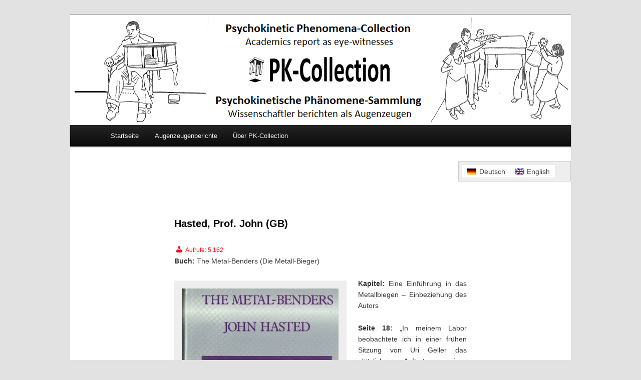

--- FILE ---
content_type: text/html; charset=UTF-8
request_url: http://pk-collection.de/hasted-prof-john-gb/
body_size: 10651
content:
	<!DOCTYPE html>
<!--[if IE 6]>
<html id="ie6" lang="de-DE" prefix="og: http://ogp.me/ns#">
<![endif]-->
<!--[if IE 7]>
<html id="ie7" lang="de-DE" prefix="og: http://ogp.me/ns#">
<![endif]-->
<!--[if IE 8]>
<html id="ie8" lang="de-DE" prefix="og: http://ogp.me/ns#">
<![endif]-->
<!--[if !(IE 6) & !(IE 7) & !(IE 8)]><!-->
<html lang="de-DE" prefix="og: http://ogp.me/ns#">
<!--<![endif]-->
<head>
<meta charset="UTF-8" />
<meta name="viewport" content="width=device-width" />
<title>Hasted, Prof. John (GB) - PK-CollectionPK-Collection</title>
<link rel="profile" href="http://gmpg.org/xfn/11" />
<link rel="stylesheet" type="text/css" media="all" href="http://pk-collection.de/wp-content/themes/2011-childtheme/style.css" />
<link rel="pingback" href="http://pk-collection.de/xmlrpc.php" />
<!--[if lt IE 9]>
<script src="http://pk-collection.de/wp-content/themes/twentyeleven/js/html5.js" type="text/javascript"></script>
<![endif]-->
<link rel="alternate" hreflang="de-DE" href="http://pk-collection.de/hasted-prof-john-gb/" />
<link rel="alternate" hreflang="en-US" href="http://pk-collection.de/hasted-prof-john-gb/?lang=en" />

<!-- This site is optimized with the Yoast SEO plugin v4.4 - https://yoast.com/wordpress/plugins/seo/ -->
<link rel="canonical" href="http://pk-collection.de/hasted-prof-john-gb/" />
<meta property="og:locale" content="de_DE" />
<meta property="og:type" content="article" />
<meta property="og:title" content="Hasted, Prof. John (GB) - PK-Collection" />
<meta property="og:description" content="Buch: The Metal-Benders (Die Metall-Bieger) Kapitel: Eine Einführung in das Metallbiegen &#8211; Einbeziehung des Autors Seite 18: &#8222;In meinem Labor beobachtete ich in einer frühen Sitzung von Uri Geller das plötzliche Auftreten eines Biegevorgangs ohne Berührung an einem scheibenförmigen Einzelkristalls &hellip; Weiterlesen &rarr;" />
<meta property="og:url" content="http://pk-collection.de/hasted-prof-john-gb/" />
<meta property="og:site_name" content="PK-Collection" />
<meta property="article:publisher" content="https://www.facebook.com/pkcollectiongermany" />
<meta property="article:section" content="Dematerialisation" />
<meta property="article:published_time" content="2016-05-22T18:45:11+01:00" />
<meta property="article:modified_time" content="2016-12-03T23:10:13+01:00" />
<meta property="og:updated_time" content="2016-12-03T23:10:13+01:00" />
<meta property="og:image" content="http://pk-collection.de/wp-content/uploads/2016/10/Hasted-Prof.-Dr.-John-Cover-von-The-Metal-Benders-16-08-23.jpg" />
<!-- / Yoast SEO plugin. -->

<link rel='dns-prefetch' href='//s.w.org' />
<link rel="alternate" type="application/rss+xml" title="PK-Collection &raquo; Feed" href="http://pk-collection.de/feed/" />
<link rel="alternate" type="application/rss+xml" title="PK-Collection &raquo; Kommentar-Feed" href="http://pk-collection.de/comments/feed/" />
		<script type="text/javascript">
			window._wpemojiSettings = {"baseUrl":"https:\/\/s.w.org\/images\/core\/emoji\/2.2.1\/72x72\/","ext":".png","svgUrl":"https:\/\/s.w.org\/images\/core\/emoji\/2.2.1\/svg\/","svgExt":".svg","source":{"concatemoji":"http:\/\/pk-collection.de\/wp-includes\/js\/wp-emoji-release.min.js?ver=4.7.31"}};
			!function(t,a,e){var r,n,i,o=a.createElement("canvas"),l=o.getContext&&o.getContext("2d");function c(t){var e=a.createElement("script");e.src=t,e.defer=e.type="text/javascript",a.getElementsByTagName("head")[0].appendChild(e)}for(i=Array("flag","emoji4"),e.supports={everything:!0,everythingExceptFlag:!0},n=0;n<i.length;n++)e.supports[i[n]]=function(t){var e,a=String.fromCharCode;if(!l||!l.fillText)return!1;switch(l.clearRect(0,0,o.width,o.height),l.textBaseline="top",l.font="600 32px Arial",t){case"flag":return(l.fillText(a(55356,56826,55356,56819),0,0),o.toDataURL().length<3e3)?!1:(l.clearRect(0,0,o.width,o.height),l.fillText(a(55356,57331,65039,8205,55356,57096),0,0),e=o.toDataURL(),l.clearRect(0,0,o.width,o.height),l.fillText(a(55356,57331,55356,57096),0,0),e!==o.toDataURL());case"emoji4":return l.fillText(a(55357,56425,55356,57341,8205,55357,56507),0,0),e=o.toDataURL(),l.clearRect(0,0,o.width,o.height),l.fillText(a(55357,56425,55356,57341,55357,56507),0,0),e!==o.toDataURL()}return!1}(i[n]),e.supports.everything=e.supports.everything&&e.supports[i[n]],"flag"!==i[n]&&(e.supports.everythingExceptFlag=e.supports.everythingExceptFlag&&e.supports[i[n]]);e.supports.everythingExceptFlag=e.supports.everythingExceptFlag&&!e.supports.flag,e.DOMReady=!1,e.readyCallback=function(){e.DOMReady=!0},e.supports.everything||(r=function(){e.readyCallback()},a.addEventListener?(a.addEventListener("DOMContentLoaded",r,!1),t.addEventListener("load",r,!1)):(t.attachEvent("onload",r),a.attachEvent("onreadystatechange",function(){"complete"===a.readyState&&e.readyCallback()})),(r=e.source||{}).concatemoji?c(r.concatemoji):r.wpemoji&&r.twemoji&&(c(r.twemoji),c(r.wpemoji)))}(window,document,window._wpemojiSettings);
		</script>
		<style type="text/css">
img.wp-smiley,
img.emoji {
	display: inline !important;
	border: none !important;
	box-shadow: none !important;
	height: 1em !important;
	width: 1em !important;
	margin: 0 .07em !important;
	vertical-align: -0.1em !important;
	background: none !important;
	padding: 0 !important;
}
</style>
<link rel='stylesheet' id='validate-engine-css-css'  href='http://pk-collection.de/wp-content/plugins/wysija-newsletters/css/validationEngine.jquery.css?ver=2.10.2' type='text/css' media='all' />
<link rel='stylesheet' id='contact-form-7-css'  href='http://pk-collection.de/wp-content/plugins/contact-form-7/includes/css/styles.css?ver=4.7' type='text/css' media='all' />
<link rel='stylesheet' id='easy-facebook-likebox-plugin-styles-css'  href='http://pk-collection.de/wp-content/plugins/easy-facebook-likebox/public/assets/css/public.css?ver=4.3.9' type='text/css' media='all' />
<link rel='stylesheet' id='easy-facebook-likebox-font-awesome-css'  href='http://pk-collection.de/wp-content/plugins/easy-facebook-likebox/public/assets/css/font-awesome.css?ver=4.3.9' type='text/css' media='all' />
<link rel='stylesheet' id='easy-facebook-likebox-animate-css'  href='http://pk-collection.de/wp-content/plugins/easy-facebook-likebox/public/assets/css/animate.css?ver=4.3.9' type='text/css' media='all' />
<link rel='stylesheet' id='easy-facebook-likebox-popup-styles-css'  href='http://pk-collection.de/wp-content/plugins/easy-facebook-likebox/public/assets/popup/magnific-popup.css?ver=4.3.9' type='text/css' media='all' />
<link rel='stylesheet' id='dashicons-css'  href='http://pk-collection.de/wp-includes/css/dashicons.min.css?ver=4.7.31' type='text/css' media='all' />
<link rel='stylesheet' id='post-views-counter-frontend-css'  href='http://pk-collection.de/wp-content/plugins/post-views-counter/css/frontend.css?ver=1.2.14' type='text/css' media='all' />
<link rel='stylesheet' id='wordpress-popular-posts-css-css'  href='http://pk-collection.de/wp-content/plugins/wordpress-popular-posts/public/css/wpp.css?ver=4.2.2' type='text/css' media='all' />
<link rel='stylesheet' id='wpml-legacy-horizontal-list-0-css'  href='http://pk-collection.de/wp-content/plugins/sitepress-multilingual-cms/templates/language-switchers/legacy-list-horizontal/style.css?ver=1' type='text/css' media='all' />
<style id='wpml-legacy-horizontal-list-0-inline-css' type='text/css'>
.wpml-ls-statics-shortcode_actions{background-color:#eeeeee;}.wpml-ls-statics-shortcode_actions, .wpml-ls-statics-shortcode_actions .wpml-ls-sub-menu, .wpml-ls-statics-shortcode_actions a {border-color:#cdcdcd;}.wpml-ls-statics-shortcode_actions a {color:#444444;background-color:#ffffff;}.wpml-ls-statics-shortcode_actions a:hover,.wpml-ls-statics-shortcode_actions a:focus {color:#000000;background-color:#eeeeee;}.wpml-ls-statics-shortcode_actions .wpml-ls-current-language>a {color:#444444;background-color:#ffffff;}.wpml-ls-statics-shortcode_actions .wpml-ls-current-language:hover>a, .wpml-ls-statics-shortcode_actions .wpml-ls-current-language>a:focus {color:#000000;background-color:#eeeeee;}
</style>
<link rel='stylesheet' id='wpml-cms-nav-css-css'  href='http://pk-collection.de/wp-content/plugins/wpml-cms-nav/res/css/navigation.css?ver=1.4.19' type='text/css' media='all' />
<link rel='stylesheet' id='cms-navigation-style-base-css'  href='http://pk-collection.de/wp-content/plugins/wpml-cms-nav/res/css/cms-navigation-base.css?ver=1.4.19' type='text/css' media='screen' />
<link rel='stylesheet' id='cms-navigation-style-css'  href='http://pk-collection.de/wp-content/plugins/wpml-cms-nav/res/css/cms-navigation.css?ver=1.4.19' type='text/css' media='screen' />
<link rel='stylesheet' id='footer-credits-css'  href='http://pk-collection.de/wp-content/plugins/footer-putter/styles/footer-credits.css?ver=1.16' type='text/css' media='all' />
<script type='text/javascript' src='http://pk-collection.de/wp-includes/js/jquery/jquery.js?ver=1.12.4'></script>
<script type='text/javascript' src='http://pk-collection.de/wp-includes/js/jquery/jquery-migrate.min.js?ver=1.4.1'></script>
<script type='text/javascript' src='http://pk-collection.de/wp-content/plugins/easy-facebook-likebox/public/assets/popup/jquery.magnific-popup.min.js?ver=4.3.9'></script>
<script type='text/javascript' src='http://pk-collection.de/wp-content/plugins/easy-facebook-likebox/public/assets/js/jquery.cookie.js?ver=4.3.9'></script>
<script type='text/javascript'>
/* <![CDATA[ */
var public_ajax = {"ajax_url":"http:\/\/pk-collection.de\/wp-admin\/admin-ajax.php"};
var public_ajax = {"ajax_url":"http:\/\/pk-collection.de\/wp-admin\/admin-ajax.php"};
/* ]]> */
</script>
<script type='text/javascript' src='http://pk-collection.de/wp-content/plugins/easy-facebook-likebox/public/assets/js/public.js?ver=4.3.9'></script>
<script type='text/javascript'>
/* <![CDATA[ */
var wpp_params = {"sampling_active":"0","sampling_rate":"100","ajax_url":"http:\/\/pk-collection.de\/wp-json\/wordpress-popular-posts\/v1\/popular-posts\/","ID":"1484","token":"a206396cb4","debug":""};
/* ]]> */
</script>
<script type='text/javascript' src='http://pk-collection.de/wp-content/plugins/wordpress-popular-posts/public/js/wpp-4.2.0.min.js?ver=4.2.2'></script>
<link rel='https://api.w.org/' href='http://pk-collection.de/wp-json/' />
<link rel="EditURI" type="application/rsd+xml" title="RSD" href="http://pk-collection.de/xmlrpc.php?rsd" />
<link rel="wlwmanifest" type="application/wlwmanifest+xml" href="http://pk-collection.de/wp-includes/wlwmanifest.xml" /> 
<meta name="generator" content="WordPress 4.7.31" />
<link rel='shortlink' href='http://pk-collection.de/?p=1484' />
<link rel="alternate" type="application/json+oembed" href="http://pk-collection.de/wp-json/oembed/1.0/embed?url=http%3A%2F%2Fpk-collection.de%2Fhasted-prof-john-gb%2F" />
<link rel="alternate" type="text/xml+oembed" href="http://pk-collection.de/wp-json/oembed/1.0/embed?url=http%3A%2F%2Fpk-collection.de%2Fhasted-prof-john-gb%2F&#038;format=xml" />
    <style type="text/css" media="screen">
      div.printfriendly a, div.printfriendly a:link, div.printfriendly a:hover, div.printfriendly a:visited, div.printfriendly a:focus {
        text-decoration: none;
        border: none;
        -webkit-box-shadow:none!important;
        box-shadow:none!important;
      }
    </style>
           <style type="text/css" media="screen">
          div.printfriendly {
            margin: 12px 12px 12px 12px;
            position: relative;
            z-index: 1000;
          }
          div.printfriendly a, div.printfriendly a:link, div.printfriendly a:visited {
            font-size: 14px;
            color: #004a9e;
            vertical-align: bottom;
          }
          .printfriendly a {
            box-shadow:none;
          }
          .printfriendly a:hover {
            cursor: pointer;
          }
          .printfriendly a img  {
            border: none;
            padding:0;
            margin-right: 6px;
            box-shadow: none;
            -webkit-box-shadow: none;
            -moz-box-shadow: none;
          }
          .printfriendly a span{
            vertical-align: bottom;
          }
          .pf-alignleft {
            float: left;
          }
          .pf-alignright {
            float: right;
          }
          div.pf-aligncenter {
            display: block;
            margin-left: auto;
            margin-right: auto;
            text-align: center;
          }
        </style>
        <style type="text/css" media="print">
          .printfriendly {
            display: none;
          }
        </style>
<meta name="generator" content="WPML ver:3.6.3 stt:1,3;" />
	<style>
		/* Link color */
		a,
		#site-title a:focus,
		#site-title a:hover,
		#site-title a:active,
		.entry-title a:hover,
		.entry-title a:focus,
		.entry-title a:active,
		.widget_twentyeleven_ephemera .comments-link a:hover,
		section.recent-posts .other-recent-posts a[rel="bookmark"]:hover,
		section.recent-posts .other-recent-posts .comments-link a:hover,
		.format-image footer.entry-meta a:hover,
		#site-generator a:hover {
			color: #1e73be;
		}
		section.recent-posts .other-recent-posts .comments-link a:hover {
			border-color: #1e73be;
		}
		article.feature-image.small .entry-summary p a:hover,
		.entry-header .comments-link a:hover,
		.entry-header .comments-link a:focus,
		.entry-header .comments-link a:active,
		.feature-slider a.active {
			background-color: #1e73be;
		}
	</style>
	<style type="text/css" id="twentyeleven-header-css">
			#site-title,
		#site-description {
			position: absolute;
			clip: rect(1px 1px 1px 1px); /* IE6, IE7 */
			clip: rect(1px, 1px, 1px, 1px);
		}
		</style>
	</head>

<body class="post-template-default single single-post postid-1484 single-format-standard single-author singular two-column left-sidebar">
<div id="page" class="hfeed">
	<header id="branding" role="banner">
			<hgroup>
				<h1 id="site-title"><span><a href="http://pk-collection.de/" rel="home">PK-Collection</a></span></h1>
				<h2 id="site-description"></h2>
			</hgroup>

						<a href="http://pk-collection.de/">
									<img src="http://pk-collection.de/wp-content/uploads/2015/11/Header-mit-Text-und-Zeichnung-zweisprachig-1000-x-220-15-06-04.png" width="1000" height="220" alt="PK-Collection" />
							</a>
			

			<nav id="access" role="navigation">
				<h3 class="assistive-text">Hauptmenü</h3>
								<div class="skip-link"><a class="assistive-text" href="#content">Zum Inhalt wechseln</a></div>
												<div class="menu-menu-4-container"><ul id="menu-menu-4" class="menu"><li id="menu-item-520" class="menu-item menu-item-type-post_type menu-item-object-page menu-item-home menu-item-has-children menu-item-520"><a href="http://pk-collection.de/">Startseite</a>
<ul class="sub-menu">
	<li id="menu-item-515" class="menu-item menu-item-type-post_type menu-item-object-page menu-item-515"><a href="http://pk-collection.de/startseite/was-ist-psychokinese/">Was ist Psychokinese?</a></li>
	<li id="menu-item-636" class="menu-item menu-item-type-post_type menu-item-object-page menu-item-636"><a href="http://pk-collection.de/startseite/was-ist-teleplastik/">Was ist Teleplastik?</a></li>
</ul>
</li>
<li id="menu-item-516" class="menu-item menu-item-type-post_type menu-item-object-page current_page_parent menu-item-has-children menu-item-516"><a href="http://pk-collection.de/augenzeugenberichte/">Augenzeugenberichte</a>
<ul class="sub-menu">
	<li id="menu-item-536" class="menu-item menu-item-type-post_type menu-item-object-page menu-item-536"><a href="http://pk-collection.de/augenzeugenberichte/ueber-die-augenzeugen/">Über die Augenzeugen</a></li>
	<li id="menu-item-533" class="menu-item menu-item-type-post_type menu-item-object-page menu-item-533"><a href="http://pk-collection.de/augenzeugenberichte/aufnahmebedingungen-fuer-augenzeugenberichte/">Aufnahmebedingungen für Augenzeugenberichte</a></li>
</ul>
</li>
<li id="menu-item-518" class="menu-item menu-item-type-post_type menu-item-object-page menu-item-has-children menu-item-518"><a href="http://pk-collection.de/ueber-pk-collection/">Über PK-Collection</a>
<ul class="sub-menu">
	<li id="menu-item-521" class="menu-item menu-item-type-post_type menu-item-object-page menu-item-521"><a href="http://pk-collection.de/ueber-pk-collection/wem-hilft-die-pk-collection/">Wem hilft die PK-Collection?</a></li>
</ul>
</li>
</ul></div>			</nav><!-- #access -->
	</header><!-- #branding -->


	<div id="main">

	
	<div style="float:down; margin-left:775px;">
<div class="lang_sel_list_horizontal wpml-ls-statics-shortcode_actions wpml-ls wpml-ls-legacy-list-horizontal" id="lang_sel_list">
	<ul><li class="icl-de wpml-ls-slot-shortcode_actions wpml-ls-item wpml-ls-item-de wpml-ls-current-language wpml-ls-first-item wpml-ls-item-legacy-list-horizontal">
				<a href="http://pk-collection.de/hasted-prof-john-gb/" class="lang_sel_sel"><img class="wpml-ls-flag iclflag" src="http://pk-collection.de/wp-content/plugins/sitepress-multilingual-cms/res/flags/de.png" alt="de" title="Deutsch"><span class="wpml-ls-native icl_lang_sel_native">Deutsch</span></a>
			</li><li class="icl-en wpml-ls-slot-shortcode_actions wpml-ls-item wpml-ls-item-en wpml-ls-last-item wpml-ls-item-legacy-list-horizontal">
				<a href="http://pk-collection.de/hasted-prof-john-gb/?lang=en" class="lang_sel_other"><img class="wpml-ls-flag iclflag" src="http://pk-collection.de/wp-content/plugins/sitepress-multilingual-cms/res/flags/en.png" alt="en" title="English"><span class="wpml-ls-native icl_lang_sel_native">English</span></a>
			</li></ul>
</div></div>
		<div id="primary">
			<div id="content" role="main">

								
				

				
					<nav id="nav-single">
						<h3 class="assistive-text">Beitrags-Navigation</h3>
						
					</nav><!-- #nav-single -->

					<article id="post-1484" class="post-1484 post type-post status-publish format-standard hentry category-dematerialisation">
	<header class="entry-header">
		<h1 class="entry-title">Hasted, Prof. John (GB)</h1>

				<div class="entry-meta">
		</div><!-- .entry-meta -->
			</header><!-- .entry-header -->

	<div class="entry-content">
		<div class="post-views post-1484 entry-meta">
			<span class="post-views-icon dashicons dashicons-admin-users"></span>
			<span class="post-views-label">Aufrufe: </span>
			<span class="post-views-count">5.162</span>
			</div><div class="pf-content"><p><strong>Buch:</strong> The Metal-Benders (Die Metall-Bieger)</p>
<div id="attachment_1547" style="width: 326px" class="wp-caption alignleft"><a href="http://pk-collection.de/wp-content/uploads/2016/10/Hasted-Prof.-Dr.-John-Cover-von-The-Metal-Benders-16-08-23.jpg" rel="attachment wp-att-1498"><img class="wp-image-1547 " src="http://pk-collection.de/wp-content/uploads/2016/10/Hasted-Prof.-Dr.-John-Cover-von-The-Metal-Benders-16-08-23.jpg" alt="The Metal-Benders (Die Metall-Bieger), Autor: Prof. John Hasted, Verlag: Routledge &amp;amp; Kegan Paul London, 1981, ISBN 0-7100-0597-0" width="316" height="482" /></a><p class="wp-caption-text">The Metal-Benders (Die Metall-Bieger), Autor: Prof. John Hasted, Verlag: Routledge &amp; Kegan Paul London, 1981, ISBN 0-7100-0597-0</p></div>
<p style="text-align: justify;"><strong>Kapitel:</strong> Eine Einführung in das Metallbiegen &#8211; Einbeziehung des Autors</p>
<p style="text-align: justify;"><strong>Seite 18:</strong> &#8222;In meinem Labor beobachtete ich in einer frühen Sitzung von Uri Geller das plötzliche Auftreten eines Biegevorgangs ohne Berührung an einem scheibenförmigen Einzelkristalls aus Molybdän von etwa 1 cm Durchmesser. Dieser wurde von Dr. Anthony Lee vom Cavendis Labor zur Verfügung gestellt und ich verwahrte ihn persönlich in einer Plastikbox in meiner Tasche, bevor er Geller kurz vor seiner Demonstration gezeigt wurde. Als Augenzeugen waren die Physiker David Bohm, Ted Bastin, Jack Sarfatt und auch Brendan O&#8217;Regan anwesend. Geller bat um kleine Metallobjekte, die für ihn auf einer großen Metallplatte zu platzieren waren, so dass wir auf den Tisch eine Arbeitsplatte aus einem Maschinengeschäft gelegt haben. Ich nahm den Kristall aus der Verpackung und legte ihn flach auf der Platte. Sarfatt streckte seine Hand ein paar Zentimeter über den Kristall und legte die anderen Objekte auf der Platte. Geller bewegte seine Hand über Sarfatt´s Hand bis er ein Kribbeln spürte, von dem er berichtete. Geller versuchte sich auf seine Handlungen zu „konzentrieren&#8220; und  plötzlich wurde von den Beobachtern gesehen, wie der Kristall seine Form veränderte und nun leicht gebogen war, bis zu einem Winkel von ca. 20°. Ich konnte nicht beschwören, dass die Biegung durch ein winziges metallisches Geräusch begleitet wurde. Aber ich war absolut sicher, dass weder Geller noch sonst jemand den Kristall berührte, da ich ihn auf die Metallplatte legte; noch hat er etwas auf die Metallplatte fallen lassen. Ich setzte den Kristall in seine Box zurück und tat diese in meine Tasche, da eine physikalische Untersuchung des Kristalls notwendig war. Schließlich fand ich heraus, dass die physikalische Eigenschaft (die magnetische Suszeptibilität) des Kristalls anormal geworden war, aber ich habe diese Tatsache vorher nicht veröffentlicht.&#8220;</p>
<p style="text-align: justify;"><span id="more-1484"></span></p>
<p style="text-align: justify;"><strong>Kapitel:</strong> Die paranormale Bewegung von Objekten &#8211; Psychokinese</p>
<p style="text-align: justify;"><strong>Seite 192:</strong> &#8222;Im Jahr 1975 war ich in Tokio, um mit der Unterstützung von Dr. Kobayashi von der Metropolitan University Tokio, die paranormalen Bewegungen eines Schiffskompass zu überwachen, die durch Uri Geller bewirkt wurden. Es gab keine anormalen magnetischen Felder, während der paranormalen Bewegungen der Kompassnadel. Als Geller in Tokio war, wurden von mir 10 Kompass-Rotationsveranstaltungen gesehen. Ich war zufrieden, dass es keine Täuschung durch Geller oder durch jemand anderen gab, als das Magnetometer verwendet wurde.&#8220;</p>
<p style="text-align: justify;"><strong>Seite 194:</strong> &#8222;Im Sommer 1977 erhielt ich die Möglichkeit die Versuche von Jean-Pierre Girard zu bezeugen, als ich gebeten wurde Filmmaterial in Paris für NBC Television (in den USA) von Alan Neumann zu überwachen. Meine Aufgabe war es die Experimente, die durchgeführt wurden zu beobachten. Auf einem Glastisch unter einer Kamera, aus einer Entfernung von ungefähr 5 Fuß (1,65 m) konzentrierte ich mich vor allem auf die Verwendung von Fäden. Obwohl es relativ lange Dreharbeiten waren (mehr als eine Stunde), fand ich keine Beweise für Betrug. Ich fand es auch unmöglich Objekte auf dem Tisch durch elektrostatische Kräfte zu verschieben. Die Objekte, die vor der Kamera paranormal bewegt wurden, waren ein Schnapsglas (45 g Gewicht) und ein Lippenstift-Etui (20 g Gewicht). Die Bewegungen wurden aufgezeichnete und durch ein großes Publikum gesehen. Ruckelnde Bewegungen und nur in ein paar Zentimeter Abstand von mir. Ich legte der Fernsehgesellschaft einen detaillierten Bericht vor. In meinen allgemeinen Schlussfolgerungen hielt ich fest, dass einige „Übersinnliche“, darunter einige Metall-Bieger, in der Lage sind, vorübergehende „Quasi-Kräfte“ zu produzieren, die lokal handeln und sich auf benachbarte empfindliche mobile Geräte auswirken. Seit meinem Studium der Psychokinese habe ich mich auf die Physik der Phänomene konzentriert. Ich habe die orthodoxen psychokinetischen Versuche vermieden, wie die Beeinflussung des Würfelwurfs oder ihrer Platzierung in bestimmten Bereichen auf einer Arbeitsfläche. Es ist durchaus möglich, dass der Erfolg von einigen Themen des Würfelwurfs den paranormalen Aktionen ähnelt, die ich gesehen habe.“</p>
<p style="text-align: justify;"><strong>Seite 196:</strong> &#8222;In dem Moment, als der Metall-Bieger vorgestellt wurde, hat er versucht ohne Berührung den Gegenstand elastisch zu machen, sodass die (verformende) Spannung „e“ steigt während die normale Form „o“ unverändert bleibt. Wenn die (verformende) Spannung sich erhöht hat, hörte der Metall-Bieger mit seiner Tätigkeit auf. Dann veränderte sich das Metall in sein ursprüngliches Spannungs-Dehnungs-Diagramm. Damit das Metall während der paranormalen Aktion elastisch war und nicht einer Ursache nachgab, wurden vermutlich die physikalischen Eigenschaften verändert. Es könnte beschrieben werden, als eine Demonstration einer „Quasi-Kraft“ ohne Berührung.</p>
<div class="printfriendly pf-alignright"><a href="#" rel="nofollow" onclick="window.print(); return false;" class="noslimstat" title="Printer Friendly, PDF & Email"><img style="border:none;-webkit-box-shadow:none; box-shadow:none;" src="https://cdn.printfriendly.com/buttons/print-button-nobg.png" alt="Print Friendly, PDF & Email" /></a></div></div>			</div><!-- .entry-content -->

	<footer class="entry-meta">
				
			</footer><!-- .entry-meta -->
</article><!-- #post-1484 -->

						<div id="comments">
	
	
	
	
</div><!-- #comments -->

				
			</div><!-- #content -->
		</div><!-- #primary -->

 
	</div><!-- #main -->

	<footer id="colophon" role="contentinfo">

<div id="supplementary" class="two">
		<div id="first" class="widget-area" role="complementary">
		<aside id="wysija-2" class="widget widget_wysija"><h3 class="widget-title">Gratis Newsletter anfordern!</h3><div class="widget_wysija_cont"><div id="msg-form-wysija-2" class="wysija-msg ajax"></div><form id="form-wysija-2" method="post" action="#wysija" class="widget_wysija">
Wenn Sie über Neuzugänge zu unserer Sammlung gerne automatisch informiert werden möchten, fordern Sie einfach unseren kostenlosen Newsletter an.  (* = Pflichtfeld)<br />
<br />


<p class="wysija-paragraph">
    <label>Nachname <span class="wysija-required">*</span></label>
    
    	<input type="text" name="wysija[user][lastname]" class="wysija-input validate[required]" title="Nachname"  value="" />
    
    
    
    <span class="abs-req">
        <input type="text" name="wysija[user][abs][lastname]" class="wysija-input validated[abs][lastname]" value="" />
    </span>
    
</p>
<p class="wysija-paragraph">
    <label>Vorname <span class="wysija-required">*</span></label>
    
    	<input type="text" name="wysija[user][firstname]" class="wysija-input validate[required]" title="Vorname"  value="" />
    
    
    
    <span class="abs-req">
        <input type="text" name="wysija[user][abs][firstname]" class="wysija-input validated[abs][firstname]" value="" />
    </span>
    
</p>
<p class="wysija-paragraph">
    <label>E-Mail <span class="wysija-required">*</span></label>
    
    	<input type="text" name="wysija[user][email]" class="wysija-input validate[required,custom[email]]" title="E-Mail"  value="" />
    
    
    
    <span class="abs-req">
        <input type="text" name="wysija[user][abs][email]" class="wysija-input validated[abs][email]" value="" />
    </span>
    
</p>

<input class="wysija-submit wysija-submit-field" type="submit" value="Anmelden!" />
.

<hr />

    <input type="hidden" name="form_id" value="3" />
    <input type="hidden" name="action" value="save" />
    <input type="hidden" name="controller" value="subscribers" />
    <input type="hidden" value="1" name="wysija-page" />

    
        <input type="hidden" name="wysija[user_list][list_ids]" value="1" />
    
 </form></div></aside><aside id="footer_copyright-3" class="widget widget_footer_copyright"><div class="footer-return return-left"><a rel="nofollow" href="#" onclick="window.scrollTo(0,0); return false;" >Return To Top</a></div><div class="footer-putter-credits  footer-right single"><div class="footer-putter-menu "><ul id="menu-menue-6" class="menu"><li id="menu-item-974" class="menu-item menu-item-type-post_type menu-item-object-page menu-item-974"><a href="http://pk-collection.de/kontakt/">Kontakt</a></li>
<li id="menu-item-909" class="menu-item menu-item-type-post_type menu-item-object-page menu-item-909"><a href="http://pk-collection.de/impressum/">Impressum</a></li>
<li id="menu-item-914" class="menu-item menu-item-type-post_type menu-item-object-page menu-item-914"><a href="http://pk-collection.de/haftungsausschluss/">Haftungsausschluss</a></li>
<li id="menu-item-920" class="menu-item menu-item-type-post_type menu-item-object-page menu-item-920"><a href="http://pk-collection.de/datenschutzerklaerung/">Datenschutzerklärung</a></li>
<li id="menu-item-916" class="menu-item menu-item-type-custom menu-item-object-custom menu-item-916"><a href="http://wordpress.org/">Powered by WordPress</a></li>
</ul></div><div class="footer-putter-copyright "><span class="copyright">© PK-Collection 2015-2026 Marcus Heymann</span></div><div class="footer-putter-contact " ></div></div><div class="clear"></div></aside>	</div><!-- #first .widget-area -->
	
		<div id="second" class="widget-area" role="complementary">
		<aside id="easy_facebook_page_plugin-2" class="widget widget_easy_facebook_page_plugin"><div id="fb-root"></div>
					<script>(function(d, s, id) {
					  var js, fjs = d.getElementsByTagName(s)[0];
					  if (d.getElementById(id)) return;
					  js = d.createElement(s); js.id = id;
					  js.async=true; 
					  js.src = "//connect.facebook.net/en_US/all.js#xfbml=1&appId=395202813876688";
					  fjs.parentNode.insertBefore(js, fjs);
					}(document, 'script', 'facebook-jssdk'));</script> <div class="efbl-like-box 1">
							<img class="efbl-loader" src="http://pk-collection.de/wp-content/plugins/easy-facebook-likebox/public/assets/images/loader.gif" >
							<div class="fb-page" data-animclass=" " data-href="https://www.facebook.com/pkcollectiongermany" data-hide-cover=false data-width="275" data-height="" data-show-facepile=true  data-show-posts=false data-adapt-container-width=false data-hide-cta=false data-small-header="false">
							</div> 
							
						</div>
					</aside>	</div><!-- #second .widget-area -->
	
	</div><!-- #supplementary --> 
 
 </footer><!-- #colophon -->	
</div><!-- #page -->
 </div>

       <script type="text/javascript">

          var pfHeaderImgUrl = '';
          var pfHeaderTagline = '';
          var pfdisableClickToDel = '0';
          var pfImagesSize = 'full-size';
          var pfImageDisplayStyle = 'right';
          var pfDisableEmail = '0';
          var pfDisablePDF = '0';
          var pfDisablePrint = '0';
          var pfCustomCSS = '';
          var pfPlatform = 'Wordpress';
      (function() {
            var e = document.createElement('script'); e.type="text/javascript";
            e.src = 'https://cdn.printfriendly.com/printfriendly.js';
            document.getElementsByTagName('head')[0].appendChild(e);
        })();
      </script>
<script type='text/javascript' src='http://pk-collection.de/wp-content/plugins/contact-form-7/includes/js/jquery.form.min.js?ver=3.51.0-2014.06.20'></script>
<script type='text/javascript'>
/* <![CDATA[ */
var _wpcf7 = {"recaptcha":{"messages":{"empty":"Bitte best\u00e4tigen Sie, dass Sie keine Maschine sind."}},"cached":"1"};
/* ]]> */
</script>
<script type='text/javascript' src='http://pk-collection.de/wp-content/plugins/contact-form-7/includes/js/scripts.js?ver=4.7'></script>
<script type='text/javascript' src='http://pk-collection.de/wp-includes/js/wp-embed.min.js?ver=4.7.31'></script>
<script type='text/javascript'>
/* <![CDATA[ */
var icl_vars = {"current_language":"de","icl_home":"http:\/\/pk-collection.de","ajax_url":"http:\/\/pk-collection.de\/wp-admin\/admin-ajax.php","url_type":"3"};
/* ]]> */
</script>
<script type='text/javascript' src='http://pk-collection.de/wp-content/plugins/sitepress-multilingual-cms/res/js/sitepress.js?ver=4.7.31'></script>
<script type='text/javascript' src='http://pk-collection.de/wp-content/plugins/wysija-newsletters/js/validate/languages/jquery.validationEngine-de.js?ver=2.10.2'></script>
<script type='text/javascript' src='http://pk-collection.de/wp-content/plugins/wysija-newsletters/js/validate/jquery.validationEngine.js?ver=2.10.2'></script>
<script type='text/javascript'>
/* <![CDATA[ */
var wysijaAJAX = {"action":"wysija_ajax","controller":"subscribers","ajaxurl":"http:\/\/pk-collection.de\/wp-admin\/admin-ajax.php","loadingTrans":"Wird geladen...","is_rtl":""};
/* ]]> */
</script>
<script type='text/javascript' src='http://pk-collection.de/wp-content/plugins/wysija-newsletters/js/front-subscribers.js?ver=2.10.2'></script>
</body>
 </html>



<!--
Performance optimized by W3 Total Cache. Learn more: https://www.w3-edge.com/products/


Served from: pk-collection.de @ 2026-01-18 09:28:08 by W3 Total Cache
-->

--- FILE ---
content_type: text/css
request_url: http://pk-collection.de/wp-content/themes/2011-childtheme/style.css
body_size: 1046
content:
/*
Theme Name: 2011 Childtheme
Theme URI: http://example.com/twenty-eleven-child/
Description: Twenty Eleven Child Theme
Author: Marcus Heymann
Author URI: http://www.pk-collection.de/
Template: twentyeleven
Version: 1.0.0
Text Domain: 2011-childtheme
*/


@import url("../twentyeleven/style.css");


/* =Theme customization starts here
------------------------------------------------------ */

.entry-title {
	clear: both;
	color: #222;
	font-size: 20px;
	font-weight: bold;
	line-height: 1.5em;
	padding-bottom: .3em;
	padding-top: 1px;
}

.entry-header hgroup .entry-title {
	padding-top: 1px;
}



.entry-meta {
	color: #fc0a1c;
	clear: both;
	font-size: 12px;
	line-height: 18px;
}



#main {
	clear: both;
	padding: 1.625em 0 0;
}

.singular.page .hentry {
	padding: 0.2em 0 0;
}

.singular .entry-title {
	color: #000;
	font-size: 20px;
	font-weight: bold;
	line-height: 30px;
}

body, input, textarea {
	color: #373737;
	font: 14px "Helvetica Neue", Helvetica, Arial, sans-serif;
	font-weight: 300;
	line-height: 1.625;
}

.widget-title {
	color: #fc0a1c;
	font-size: 18px;
	font-weight: bold;
	letter-spacing: 0.05em;
	line-height: 1.5em;
	text-transform: uppercase;
}

.indexed.format-image footer.entry-meta {
	display: none; 
	background: #ddd;
	overflow: hidden;
	padding: 4%;
	max-width: 96%;
}

.singular .entry-meta .edit-link a {
	bottom: auto;
	left: 770px;
	position: absolute;
	right: auto;
	top: 20px;
	
}

.menu-footer-container li {
	display: inline;
	padding-left: 10px;
}
#footerMenu {
border-top: 5px solid #E7E2EC;
}

#footerMenu li {
text-align: justify;
padding-left: 4em;
padding-bottom: .4em;
padding-right: 0em;
padding-top: .4em;
font-size: 12px;
font-weight: bold;
display: inline;
text-decoration: none;
font-style: normal;
}

#footerMenu ul {
list-style: none;
margin: 0 35px;
padding: 0;
}

#footerMenu a:focus, a:active, {
text-decoration: none;
}

#footerMenu a:hover {
text-decoration: none;
background-color: #999;
color: #333;
}

/* =Navigation
-------------------------------------------------------------- */

#content nav {
	clear: both;
	overflow: hidden;
	padding: 0 0 1.625em;
}
#content nav a {
	font-size: 12px;
	font-weight: bold;
	line-height: 2.2em;
}
#nav-above {
	padding: 0 0 1.625em;
}
#nav-above {
	display: block;
}
.paged #nav-above {
	display: block;
}
.nav-previous {
	float: right;
	width: 17%;
}
.nav-next {
	float: right;
	text-align: left;
	width:18%;
}
#content nav .meta-nav {
	font-weight: normal;
}



